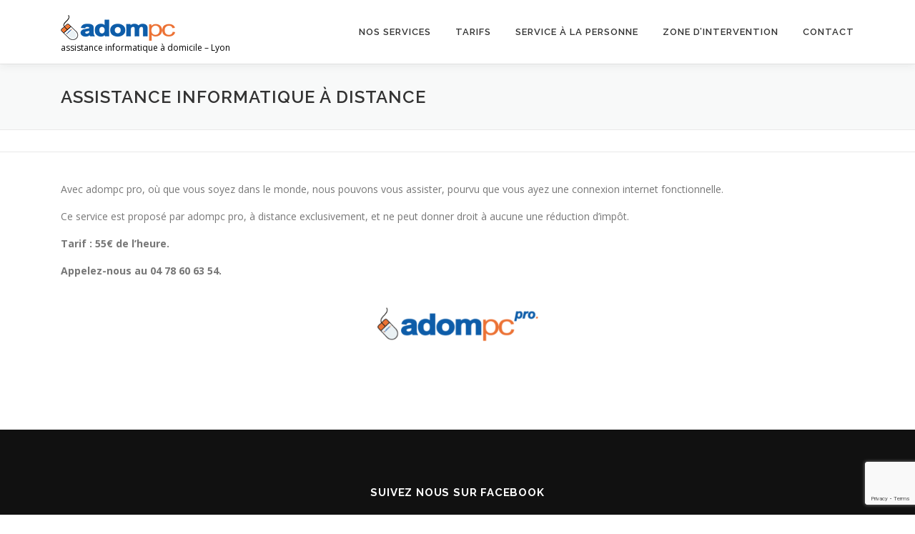

--- FILE ---
content_type: text/html; charset=utf-8
request_url: https://www.google.com/recaptcha/api2/anchor?ar=1&k=6Lc2_KMUAAAAADXDqtGk46zTcQQDsPXoTYNjK4nH&co=aHR0cHM6Ly93d3cuYWRvbXBjLmZyOjQ0Mw..&hl=en&v=PoyoqOPhxBO7pBk68S4YbpHZ&size=invisible&anchor-ms=20000&execute-ms=30000&cb=rcb9kpsc39yp
body_size: 48734
content:
<!DOCTYPE HTML><html dir="ltr" lang="en"><head><meta http-equiv="Content-Type" content="text/html; charset=UTF-8">
<meta http-equiv="X-UA-Compatible" content="IE=edge">
<title>reCAPTCHA</title>
<style type="text/css">
/* cyrillic-ext */
@font-face {
  font-family: 'Roboto';
  font-style: normal;
  font-weight: 400;
  font-stretch: 100%;
  src: url(//fonts.gstatic.com/s/roboto/v48/KFO7CnqEu92Fr1ME7kSn66aGLdTylUAMa3GUBHMdazTgWw.woff2) format('woff2');
  unicode-range: U+0460-052F, U+1C80-1C8A, U+20B4, U+2DE0-2DFF, U+A640-A69F, U+FE2E-FE2F;
}
/* cyrillic */
@font-face {
  font-family: 'Roboto';
  font-style: normal;
  font-weight: 400;
  font-stretch: 100%;
  src: url(//fonts.gstatic.com/s/roboto/v48/KFO7CnqEu92Fr1ME7kSn66aGLdTylUAMa3iUBHMdazTgWw.woff2) format('woff2');
  unicode-range: U+0301, U+0400-045F, U+0490-0491, U+04B0-04B1, U+2116;
}
/* greek-ext */
@font-face {
  font-family: 'Roboto';
  font-style: normal;
  font-weight: 400;
  font-stretch: 100%;
  src: url(//fonts.gstatic.com/s/roboto/v48/KFO7CnqEu92Fr1ME7kSn66aGLdTylUAMa3CUBHMdazTgWw.woff2) format('woff2');
  unicode-range: U+1F00-1FFF;
}
/* greek */
@font-face {
  font-family: 'Roboto';
  font-style: normal;
  font-weight: 400;
  font-stretch: 100%;
  src: url(//fonts.gstatic.com/s/roboto/v48/KFO7CnqEu92Fr1ME7kSn66aGLdTylUAMa3-UBHMdazTgWw.woff2) format('woff2');
  unicode-range: U+0370-0377, U+037A-037F, U+0384-038A, U+038C, U+038E-03A1, U+03A3-03FF;
}
/* math */
@font-face {
  font-family: 'Roboto';
  font-style: normal;
  font-weight: 400;
  font-stretch: 100%;
  src: url(//fonts.gstatic.com/s/roboto/v48/KFO7CnqEu92Fr1ME7kSn66aGLdTylUAMawCUBHMdazTgWw.woff2) format('woff2');
  unicode-range: U+0302-0303, U+0305, U+0307-0308, U+0310, U+0312, U+0315, U+031A, U+0326-0327, U+032C, U+032F-0330, U+0332-0333, U+0338, U+033A, U+0346, U+034D, U+0391-03A1, U+03A3-03A9, U+03B1-03C9, U+03D1, U+03D5-03D6, U+03F0-03F1, U+03F4-03F5, U+2016-2017, U+2034-2038, U+203C, U+2040, U+2043, U+2047, U+2050, U+2057, U+205F, U+2070-2071, U+2074-208E, U+2090-209C, U+20D0-20DC, U+20E1, U+20E5-20EF, U+2100-2112, U+2114-2115, U+2117-2121, U+2123-214F, U+2190, U+2192, U+2194-21AE, U+21B0-21E5, U+21F1-21F2, U+21F4-2211, U+2213-2214, U+2216-22FF, U+2308-230B, U+2310, U+2319, U+231C-2321, U+2336-237A, U+237C, U+2395, U+239B-23B7, U+23D0, U+23DC-23E1, U+2474-2475, U+25AF, U+25B3, U+25B7, U+25BD, U+25C1, U+25CA, U+25CC, U+25FB, U+266D-266F, U+27C0-27FF, U+2900-2AFF, U+2B0E-2B11, U+2B30-2B4C, U+2BFE, U+3030, U+FF5B, U+FF5D, U+1D400-1D7FF, U+1EE00-1EEFF;
}
/* symbols */
@font-face {
  font-family: 'Roboto';
  font-style: normal;
  font-weight: 400;
  font-stretch: 100%;
  src: url(//fonts.gstatic.com/s/roboto/v48/KFO7CnqEu92Fr1ME7kSn66aGLdTylUAMaxKUBHMdazTgWw.woff2) format('woff2');
  unicode-range: U+0001-000C, U+000E-001F, U+007F-009F, U+20DD-20E0, U+20E2-20E4, U+2150-218F, U+2190, U+2192, U+2194-2199, U+21AF, U+21E6-21F0, U+21F3, U+2218-2219, U+2299, U+22C4-22C6, U+2300-243F, U+2440-244A, U+2460-24FF, U+25A0-27BF, U+2800-28FF, U+2921-2922, U+2981, U+29BF, U+29EB, U+2B00-2BFF, U+4DC0-4DFF, U+FFF9-FFFB, U+10140-1018E, U+10190-1019C, U+101A0, U+101D0-101FD, U+102E0-102FB, U+10E60-10E7E, U+1D2C0-1D2D3, U+1D2E0-1D37F, U+1F000-1F0FF, U+1F100-1F1AD, U+1F1E6-1F1FF, U+1F30D-1F30F, U+1F315, U+1F31C, U+1F31E, U+1F320-1F32C, U+1F336, U+1F378, U+1F37D, U+1F382, U+1F393-1F39F, U+1F3A7-1F3A8, U+1F3AC-1F3AF, U+1F3C2, U+1F3C4-1F3C6, U+1F3CA-1F3CE, U+1F3D4-1F3E0, U+1F3ED, U+1F3F1-1F3F3, U+1F3F5-1F3F7, U+1F408, U+1F415, U+1F41F, U+1F426, U+1F43F, U+1F441-1F442, U+1F444, U+1F446-1F449, U+1F44C-1F44E, U+1F453, U+1F46A, U+1F47D, U+1F4A3, U+1F4B0, U+1F4B3, U+1F4B9, U+1F4BB, U+1F4BF, U+1F4C8-1F4CB, U+1F4D6, U+1F4DA, U+1F4DF, U+1F4E3-1F4E6, U+1F4EA-1F4ED, U+1F4F7, U+1F4F9-1F4FB, U+1F4FD-1F4FE, U+1F503, U+1F507-1F50B, U+1F50D, U+1F512-1F513, U+1F53E-1F54A, U+1F54F-1F5FA, U+1F610, U+1F650-1F67F, U+1F687, U+1F68D, U+1F691, U+1F694, U+1F698, U+1F6AD, U+1F6B2, U+1F6B9-1F6BA, U+1F6BC, U+1F6C6-1F6CF, U+1F6D3-1F6D7, U+1F6E0-1F6EA, U+1F6F0-1F6F3, U+1F6F7-1F6FC, U+1F700-1F7FF, U+1F800-1F80B, U+1F810-1F847, U+1F850-1F859, U+1F860-1F887, U+1F890-1F8AD, U+1F8B0-1F8BB, U+1F8C0-1F8C1, U+1F900-1F90B, U+1F93B, U+1F946, U+1F984, U+1F996, U+1F9E9, U+1FA00-1FA6F, U+1FA70-1FA7C, U+1FA80-1FA89, U+1FA8F-1FAC6, U+1FACE-1FADC, U+1FADF-1FAE9, U+1FAF0-1FAF8, U+1FB00-1FBFF;
}
/* vietnamese */
@font-face {
  font-family: 'Roboto';
  font-style: normal;
  font-weight: 400;
  font-stretch: 100%;
  src: url(//fonts.gstatic.com/s/roboto/v48/KFO7CnqEu92Fr1ME7kSn66aGLdTylUAMa3OUBHMdazTgWw.woff2) format('woff2');
  unicode-range: U+0102-0103, U+0110-0111, U+0128-0129, U+0168-0169, U+01A0-01A1, U+01AF-01B0, U+0300-0301, U+0303-0304, U+0308-0309, U+0323, U+0329, U+1EA0-1EF9, U+20AB;
}
/* latin-ext */
@font-face {
  font-family: 'Roboto';
  font-style: normal;
  font-weight: 400;
  font-stretch: 100%;
  src: url(//fonts.gstatic.com/s/roboto/v48/KFO7CnqEu92Fr1ME7kSn66aGLdTylUAMa3KUBHMdazTgWw.woff2) format('woff2');
  unicode-range: U+0100-02BA, U+02BD-02C5, U+02C7-02CC, U+02CE-02D7, U+02DD-02FF, U+0304, U+0308, U+0329, U+1D00-1DBF, U+1E00-1E9F, U+1EF2-1EFF, U+2020, U+20A0-20AB, U+20AD-20C0, U+2113, U+2C60-2C7F, U+A720-A7FF;
}
/* latin */
@font-face {
  font-family: 'Roboto';
  font-style: normal;
  font-weight: 400;
  font-stretch: 100%;
  src: url(//fonts.gstatic.com/s/roboto/v48/KFO7CnqEu92Fr1ME7kSn66aGLdTylUAMa3yUBHMdazQ.woff2) format('woff2');
  unicode-range: U+0000-00FF, U+0131, U+0152-0153, U+02BB-02BC, U+02C6, U+02DA, U+02DC, U+0304, U+0308, U+0329, U+2000-206F, U+20AC, U+2122, U+2191, U+2193, U+2212, U+2215, U+FEFF, U+FFFD;
}
/* cyrillic-ext */
@font-face {
  font-family: 'Roboto';
  font-style: normal;
  font-weight: 500;
  font-stretch: 100%;
  src: url(//fonts.gstatic.com/s/roboto/v48/KFO7CnqEu92Fr1ME7kSn66aGLdTylUAMa3GUBHMdazTgWw.woff2) format('woff2');
  unicode-range: U+0460-052F, U+1C80-1C8A, U+20B4, U+2DE0-2DFF, U+A640-A69F, U+FE2E-FE2F;
}
/* cyrillic */
@font-face {
  font-family: 'Roboto';
  font-style: normal;
  font-weight: 500;
  font-stretch: 100%;
  src: url(//fonts.gstatic.com/s/roboto/v48/KFO7CnqEu92Fr1ME7kSn66aGLdTylUAMa3iUBHMdazTgWw.woff2) format('woff2');
  unicode-range: U+0301, U+0400-045F, U+0490-0491, U+04B0-04B1, U+2116;
}
/* greek-ext */
@font-face {
  font-family: 'Roboto';
  font-style: normal;
  font-weight: 500;
  font-stretch: 100%;
  src: url(//fonts.gstatic.com/s/roboto/v48/KFO7CnqEu92Fr1ME7kSn66aGLdTylUAMa3CUBHMdazTgWw.woff2) format('woff2');
  unicode-range: U+1F00-1FFF;
}
/* greek */
@font-face {
  font-family: 'Roboto';
  font-style: normal;
  font-weight: 500;
  font-stretch: 100%;
  src: url(//fonts.gstatic.com/s/roboto/v48/KFO7CnqEu92Fr1ME7kSn66aGLdTylUAMa3-UBHMdazTgWw.woff2) format('woff2');
  unicode-range: U+0370-0377, U+037A-037F, U+0384-038A, U+038C, U+038E-03A1, U+03A3-03FF;
}
/* math */
@font-face {
  font-family: 'Roboto';
  font-style: normal;
  font-weight: 500;
  font-stretch: 100%;
  src: url(//fonts.gstatic.com/s/roboto/v48/KFO7CnqEu92Fr1ME7kSn66aGLdTylUAMawCUBHMdazTgWw.woff2) format('woff2');
  unicode-range: U+0302-0303, U+0305, U+0307-0308, U+0310, U+0312, U+0315, U+031A, U+0326-0327, U+032C, U+032F-0330, U+0332-0333, U+0338, U+033A, U+0346, U+034D, U+0391-03A1, U+03A3-03A9, U+03B1-03C9, U+03D1, U+03D5-03D6, U+03F0-03F1, U+03F4-03F5, U+2016-2017, U+2034-2038, U+203C, U+2040, U+2043, U+2047, U+2050, U+2057, U+205F, U+2070-2071, U+2074-208E, U+2090-209C, U+20D0-20DC, U+20E1, U+20E5-20EF, U+2100-2112, U+2114-2115, U+2117-2121, U+2123-214F, U+2190, U+2192, U+2194-21AE, U+21B0-21E5, U+21F1-21F2, U+21F4-2211, U+2213-2214, U+2216-22FF, U+2308-230B, U+2310, U+2319, U+231C-2321, U+2336-237A, U+237C, U+2395, U+239B-23B7, U+23D0, U+23DC-23E1, U+2474-2475, U+25AF, U+25B3, U+25B7, U+25BD, U+25C1, U+25CA, U+25CC, U+25FB, U+266D-266F, U+27C0-27FF, U+2900-2AFF, U+2B0E-2B11, U+2B30-2B4C, U+2BFE, U+3030, U+FF5B, U+FF5D, U+1D400-1D7FF, U+1EE00-1EEFF;
}
/* symbols */
@font-face {
  font-family: 'Roboto';
  font-style: normal;
  font-weight: 500;
  font-stretch: 100%;
  src: url(//fonts.gstatic.com/s/roboto/v48/KFO7CnqEu92Fr1ME7kSn66aGLdTylUAMaxKUBHMdazTgWw.woff2) format('woff2');
  unicode-range: U+0001-000C, U+000E-001F, U+007F-009F, U+20DD-20E0, U+20E2-20E4, U+2150-218F, U+2190, U+2192, U+2194-2199, U+21AF, U+21E6-21F0, U+21F3, U+2218-2219, U+2299, U+22C4-22C6, U+2300-243F, U+2440-244A, U+2460-24FF, U+25A0-27BF, U+2800-28FF, U+2921-2922, U+2981, U+29BF, U+29EB, U+2B00-2BFF, U+4DC0-4DFF, U+FFF9-FFFB, U+10140-1018E, U+10190-1019C, U+101A0, U+101D0-101FD, U+102E0-102FB, U+10E60-10E7E, U+1D2C0-1D2D3, U+1D2E0-1D37F, U+1F000-1F0FF, U+1F100-1F1AD, U+1F1E6-1F1FF, U+1F30D-1F30F, U+1F315, U+1F31C, U+1F31E, U+1F320-1F32C, U+1F336, U+1F378, U+1F37D, U+1F382, U+1F393-1F39F, U+1F3A7-1F3A8, U+1F3AC-1F3AF, U+1F3C2, U+1F3C4-1F3C6, U+1F3CA-1F3CE, U+1F3D4-1F3E0, U+1F3ED, U+1F3F1-1F3F3, U+1F3F5-1F3F7, U+1F408, U+1F415, U+1F41F, U+1F426, U+1F43F, U+1F441-1F442, U+1F444, U+1F446-1F449, U+1F44C-1F44E, U+1F453, U+1F46A, U+1F47D, U+1F4A3, U+1F4B0, U+1F4B3, U+1F4B9, U+1F4BB, U+1F4BF, U+1F4C8-1F4CB, U+1F4D6, U+1F4DA, U+1F4DF, U+1F4E3-1F4E6, U+1F4EA-1F4ED, U+1F4F7, U+1F4F9-1F4FB, U+1F4FD-1F4FE, U+1F503, U+1F507-1F50B, U+1F50D, U+1F512-1F513, U+1F53E-1F54A, U+1F54F-1F5FA, U+1F610, U+1F650-1F67F, U+1F687, U+1F68D, U+1F691, U+1F694, U+1F698, U+1F6AD, U+1F6B2, U+1F6B9-1F6BA, U+1F6BC, U+1F6C6-1F6CF, U+1F6D3-1F6D7, U+1F6E0-1F6EA, U+1F6F0-1F6F3, U+1F6F7-1F6FC, U+1F700-1F7FF, U+1F800-1F80B, U+1F810-1F847, U+1F850-1F859, U+1F860-1F887, U+1F890-1F8AD, U+1F8B0-1F8BB, U+1F8C0-1F8C1, U+1F900-1F90B, U+1F93B, U+1F946, U+1F984, U+1F996, U+1F9E9, U+1FA00-1FA6F, U+1FA70-1FA7C, U+1FA80-1FA89, U+1FA8F-1FAC6, U+1FACE-1FADC, U+1FADF-1FAE9, U+1FAF0-1FAF8, U+1FB00-1FBFF;
}
/* vietnamese */
@font-face {
  font-family: 'Roboto';
  font-style: normal;
  font-weight: 500;
  font-stretch: 100%;
  src: url(//fonts.gstatic.com/s/roboto/v48/KFO7CnqEu92Fr1ME7kSn66aGLdTylUAMa3OUBHMdazTgWw.woff2) format('woff2');
  unicode-range: U+0102-0103, U+0110-0111, U+0128-0129, U+0168-0169, U+01A0-01A1, U+01AF-01B0, U+0300-0301, U+0303-0304, U+0308-0309, U+0323, U+0329, U+1EA0-1EF9, U+20AB;
}
/* latin-ext */
@font-face {
  font-family: 'Roboto';
  font-style: normal;
  font-weight: 500;
  font-stretch: 100%;
  src: url(//fonts.gstatic.com/s/roboto/v48/KFO7CnqEu92Fr1ME7kSn66aGLdTylUAMa3KUBHMdazTgWw.woff2) format('woff2');
  unicode-range: U+0100-02BA, U+02BD-02C5, U+02C7-02CC, U+02CE-02D7, U+02DD-02FF, U+0304, U+0308, U+0329, U+1D00-1DBF, U+1E00-1E9F, U+1EF2-1EFF, U+2020, U+20A0-20AB, U+20AD-20C0, U+2113, U+2C60-2C7F, U+A720-A7FF;
}
/* latin */
@font-face {
  font-family: 'Roboto';
  font-style: normal;
  font-weight: 500;
  font-stretch: 100%;
  src: url(//fonts.gstatic.com/s/roboto/v48/KFO7CnqEu92Fr1ME7kSn66aGLdTylUAMa3yUBHMdazQ.woff2) format('woff2');
  unicode-range: U+0000-00FF, U+0131, U+0152-0153, U+02BB-02BC, U+02C6, U+02DA, U+02DC, U+0304, U+0308, U+0329, U+2000-206F, U+20AC, U+2122, U+2191, U+2193, U+2212, U+2215, U+FEFF, U+FFFD;
}
/* cyrillic-ext */
@font-face {
  font-family: 'Roboto';
  font-style: normal;
  font-weight: 900;
  font-stretch: 100%;
  src: url(//fonts.gstatic.com/s/roboto/v48/KFO7CnqEu92Fr1ME7kSn66aGLdTylUAMa3GUBHMdazTgWw.woff2) format('woff2');
  unicode-range: U+0460-052F, U+1C80-1C8A, U+20B4, U+2DE0-2DFF, U+A640-A69F, U+FE2E-FE2F;
}
/* cyrillic */
@font-face {
  font-family: 'Roboto';
  font-style: normal;
  font-weight: 900;
  font-stretch: 100%;
  src: url(//fonts.gstatic.com/s/roboto/v48/KFO7CnqEu92Fr1ME7kSn66aGLdTylUAMa3iUBHMdazTgWw.woff2) format('woff2');
  unicode-range: U+0301, U+0400-045F, U+0490-0491, U+04B0-04B1, U+2116;
}
/* greek-ext */
@font-face {
  font-family: 'Roboto';
  font-style: normal;
  font-weight: 900;
  font-stretch: 100%;
  src: url(//fonts.gstatic.com/s/roboto/v48/KFO7CnqEu92Fr1ME7kSn66aGLdTylUAMa3CUBHMdazTgWw.woff2) format('woff2');
  unicode-range: U+1F00-1FFF;
}
/* greek */
@font-face {
  font-family: 'Roboto';
  font-style: normal;
  font-weight: 900;
  font-stretch: 100%;
  src: url(//fonts.gstatic.com/s/roboto/v48/KFO7CnqEu92Fr1ME7kSn66aGLdTylUAMa3-UBHMdazTgWw.woff2) format('woff2');
  unicode-range: U+0370-0377, U+037A-037F, U+0384-038A, U+038C, U+038E-03A1, U+03A3-03FF;
}
/* math */
@font-face {
  font-family: 'Roboto';
  font-style: normal;
  font-weight: 900;
  font-stretch: 100%;
  src: url(//fonts.gstatic.com/s/roboto/v48/KFO7CnqEu92Fr1ME7kSn66aGLdTylUAMawCUBHMdazTgWw.woff2) format('woff2');
  unicode-range: U+0302-0303, U+0305, U+0307-0308, U+0310, U+0312, U+0315, U+031A, U+0326-0327, U+032C, U+032F-0330, U+0332-0333, U+0338, U+033A, U+0346, U+034D, U+0391-03A1, U+03A3-03A9, U+03B1-03C9, U+03D1, U+03D5-03D6, U+03F0-03F1, U+03F4-03F5, U+2016-2017, U+2034-2038, U+203C, U+2040, U+2043, U+2047, U+2050, U+2057, U+205F, U+2070-2071, U+2074-208E, U+2090-209C, U+20D0-20DC, U+20E1, U+20E5-20EF, U+2100-2112, U+2114-2115, U+2117-2121, U+2123-214F, U+2190, U+2192, U+2194-21AE, U+21B0-21E5, U+21F1-21F2, U+21F4-2211, U+2213-2214, U+2216-22FF, U+2308-230B, U+2310, U+2319, U+231C-2321, U+2336-237A, U+237C, U+2395, U+239B-23B7, U+23D0, U+23DC-23E1, U+2474-2475, U+25AF, U+25B3, U+25B7, U+25BD, U+25C1, U+25CA, U+25CC, U+25FB, U+266D-266F, U+27C0-27FF, U+2900-2AFF, U+2B0E-2B11, U+2B30-2B4C, U+2BFE, U+3030, U+FF5B, U+FF5D, U+1D400-1D7FF, U+1EE00-1EEFF;
}
/* symbols */
@font-face {
  font-family: 'Roboto';
  font-style: normal;
  font-weight: 900;
  font-stretch: 100%;
  src: url(//fonts.gstatic.com/s/roboto/v48/KFO7CnqEu92Fr1ME7kSn66aGLdTylUAMaxKUBHMdazTgWw.woff2) format('woff2');
  unicode-range: U+0001-000C, U+000E-001F, U+007F-009F, U+20DD-20E0, U+20E2-20E4, U+2150-218F, U+2190, U+2192, U+2194-2199, U+21AF, U+21E6-21F0, U+21F3, U+2218-2219, U+2299, U+22C4-22C6, U+2300-243F, U+2440-244A, U+2460-24FF, U+25A0-27BF, U+2800-28FF, U+2921-2922, U+2981, U+29BF, U+29EB, U+2B00-2BFF, U+4DC0-4DFF, U+FFF9-FFFB, U+10140-1018E, U+10190-1019C, U+101A0, U+101D0-101FD, U+102E0-102FB, U+10E60-10E7E, U+1D2C0-1D2D3, U+1D2E0-1D37F, U+1F000-1F0FF, U+1F100-1F1AD, U+1F1E6-1F1FF, U+1F30D-1F30F, U+1F315, U+1F31C, U+1F31E, U+1F320-1F32C, U+1F336, U+1F378, U+1F37D, U+1F382, U+1F393-1F39F, U+1F3A7-1F3A8, U+1F3AC-1F3AF, U+1F3C2, U+1F3C4-1F3C6, U+1F3CA-1F3CE, U+1F3D4-1F3E0, U+1F3ED, U+1F3F1-1F3F3, U+1F3F5-1F3F7, U+1F408, U+1F415, U+1F41F, U+1F426, U+1F43F, U+1F441-1F442, U+1F444, U+1F446-1F449, U+1F44C-1F44E, U+1F453, U+1F46A, U+1F47D, U+1F4A3, U+1F4B0, U+1F4B3, U+1F4B9, U+1F4BB, U+1F4BF, U+1F4C8-1F4CB, U+1F4D6, U+1F4DA, U+1F4DF, U+1F4E3-1F4E6, U+1F4EA-1F4ED, U+1F4F7, U+1F4F9-1F4FB, U+1F4FD-1F4FE, U+1F503, U+1F507-1F50B, U+1F50D, U+1F512-1F513, U+1F53E-1F54A, U+1F54F-1F5FA, U+1F610, U+1F650-1F67F, U+1F687, U+1F68D, U+1F691, U+1F694, U+1F698, U+1F6AD, U+1F6B2, U+1F6B9-1F6BA, U+1F6BC, U+1F6C6-1F6CF, U+1F6D3-1F6D7, U+1F6E0-1F6EA, U+1F6F0-1F6F3, U+1F6F7-1F6FC, U+1F700-1F7FF, U+1F800-1F80B, U+1F810-1F847, U+1F850-1F859, U+1F860-1F887, U+1F890-1F8AD, U+1F8B0-1F8BB, U+1F8C0-1F8C1, U+1F900-1F90B, U+1F93B, U+1F946, U+1F984, U+1F996, U+1F9E9, U+1FA00-1FA6F, U+1FA70-1FA7C, U+1FA80-1FA89, U+1FA8F-1FAC6, U+1FACE-1FADC, U+1FADF-1FAE9, U+1FAF0-1FAF8, U+1FB00-1FBFF;
}
/* vietnamese */
@font-face {
  font-family: 'Roboto';
  font-style: normal;
  font-weight: 900;
  font-stretch: 100%;
  src: url(//fonts.gstatic.com/s/roboto/v48/KFO7CnqEu92Fr1ME7kSn66aGLdTylUAMa3OUBHMdazTgWw.woff2) format('woff2');
  unicode-range: U+0102-0103, U+0110-0111, U+0128-0129, U+0168-0169, U+01A0-01A1, U+01AF-01B0, U+0300-0301, U+0303-0304, U+0308-0309, U+0323, U+0329, U+1EA0-1EF9, U+20AB;
}
/* latin-ext */
@font-face {
  font-family: 'Roboto';
  font-style: normal;
  font-weight: 900;
  font-stretch: 100%;
  src: url(//fonts.gstatic.com/s/roboto/v48/KFO7CnqEu92Fr1ME7kSn66aGLdTylUAMa3KUBHMdazTgWw.woff2) format('woff2');
  unicode-range: U+0100-02BA, U+02BD-02C5, U+02C7-02CC, U+02CE-02D7, U+02DD-02FF, U+0304, U+0308, U+0329, U+1D00-1DBF, U+1E00-1E9F, U+1EF2-1EFF, U+2020, U+20A0-20AB, U+20AD-20C0, U+2113, U+2C60-2C7F, U+A720-A7FF;
}
/* latin */
@font-face {
  font-family: 'Roboto';
  font-style: normal;
  font-weight: 900;
  font-stretch: 100%;
  src: url(//fonts.gstatic.com/s/roboto/v48/KFO7CnqEu92Fr1ME7kSn66aGLdTylUAMa3yUBHMdazQ.woff2) format('woff2');
  unicode-range: U+0000-00FF, U+0131, U+0152-0153, U+02BB-02BC, U+02C6, U+02DA, U+02DC, U+0304, U+0308, U+0329, U+2000-206F, U+20AC, U+2122, U+2191, U+2193, U+2212, U+2215, U+FEFF, U+FFFD;
}

</style>
<link rel="stylesheet" type="text/css" href="https://www.gstatic.com/recaptcha/releases/PoyoqOPhxBO7pBk68S4YbpHZ/styles__ltr.css">
<script nonce="Ry09mQ0ZcnfP1VmON1p5Pw" type="text/javascript">window['__recaptcha_api'] = 'https://www.google.com/recaptcha/api2/';</script>
<script type="text/javascript" src="https://www.gstatic.com/recaptcha/releases/PoyoqOPhxBO7pBk68S4YbpHZ/recaptcha__en.js" nonce="Ry09mQ0ZcnfP1VmON1p5Pw">
      
    </script></head>
<body><div id="rc-anchor-alert" class="rc-anchor-alert"></div>
<input type="hidden" id="recaptcha-token" value="[base64]">
<script type="text/javascript" nonce="Ry09mQ0ZcnfP1VmON1p5Pw">
      recaptcha.anchor.Main.init("[\x22ainput\x22,[\x22bgdata\x22,\x22\x22,\[base64]/[base64]/[base64]/[base64]/[base64]/UltsKytdPUU6KEU8MjA0OD9SW2wrK109RT4+NnwxOTI6KChFJjY0NTEyKT09NTUyOTYmJk0rMTxjLmxlbmd0aCYmKGMuY2hhckNvZGVBdChNKzEpJjY0NTEyKT09NTYzMjA/[base64]/[base64]/[base64]/[base64]/[base64]/[base64]/[base64]\x22,\[base64]\\u003d\x22,\x22w57Clkp0wrxBAsOVCcKgwqBVQ8KNWsK+PwhZw5x9bzhIXsOWw4XDjyXCvS9Zw5fDp8KGacOgw4rDmCHCncKiZsO2Ny1yHMKuQQpcwq8lwqYrw61Iw7Q1w6NKesO0wpk/w6jDkcO2wqw4wqPDtEYYfcKwW8ORKMKqw77Dq1kkX8KCOcK/cm7CnFPDp0PDp29UdV7CuAkrw5vDsWfCtHwQdcKPw4zDisOFw6PCrCF1HMOWHiYFw6BPw53DiwPCvMKuw4U7w5PDs8O1dsObF8K8RsKJYsOwwoIAQ8OdGkouZMKWw4zCoMOjwrXCnsKkw4PCisO4M1loGk/ClcO/KURXehY6RTl/w4bCssKFFTDCq8OPOFPChFdAwrkAw7vCoMKrw6dWNMOxwqMBbyDCicOZw7FlPRXDjEBtw7rCmcOjw7fCtxXDrWXDj8K9wpcEw6QVYgY9w4jChBfCoMKNwqZSw4fChcO2WMOmwoR2wrxBwrLDsW/DlcOANmTDgsOpw4zDicOCZcKSw7lmwo0QcUQGMwt3FVnDlXhYwqc+w6bDt8Kcw5/Do8OYF8Owwr41QMK+UsKww7jCgGQyEwTCrV7DjlzDncKbw73DnsOrwrJtw5YDQCDDrADCs3/CgB3Dl8O7w4V9GsK2wpNuWsKfKMOjI8OPw4HCssKZw7tPwqJ1w7LDmzk+w7A/wpDDsBdgdsORTsOBw7PDtcOERhIZwoPDmBZyUw1PABXDr8K7Z8KefCA8SsO3UsK/woTDlcOVw7bDjMKvaE7Cv8OUUcOUw4zDgMOuRW3Dq0gPw7zDlsKHZDrCgcOkwqbDmm3Cl8OvXMOoXcOQb8KEw4/CvMOkOsOEwrZ/w45IHMOuw7pNwogGf1hiwrhhw4XDmcOswql7wrPCh8ORwqt4w57DuXXDgMOrwozDo0UXfsKAw5/DoUBIw75taMO5w50MGMKgNDtpw7oVZMOpHioXw6QZw4BHwrNRYhZBHCbDt8ONUj3Ciw0iw5bDocKNw6HDkXrDrGnCisKpw50qw7rDknVkDcOhw68uw6DCvwzDnjnDssOyw6TCigXCisOpwrvDo3HDh8OrwrHCjsKEwoTDtUMiZsO+w5oKw5nCkMOcVGbClsOTWEXDih/DkyQswqrDoiDDiG7Dv8KjAF3ChsKRw7V0dsK3FxI/GzDDrl8VwqJDBCjDg1zDqMOSw7M3wpJgw5V5EMOiwqR5PMKfwoo+ehoJw6TDnsOEJMOTZTIpwpFifcKVwq52NBZ8w5fDusOsw4Y/fnfCmsOVKMOfwoXClcKow7rDjDHCmcKoBirDuVPCmGDDsBdqJsKUwpvCuT7CmGkHTz/DmgQ5w7PDi8ONL2g5w5NZwrEmwqbDr8Ofw50ZwrIWwpfDlsKrBMOiQcK1GsKywqTCrcKSwpEiVcOMXX59w7/Cu8KeZWV+GXRYd1Rvw7LCsE0gLhUaQFrDny7DnALCtWkfwqDDmSsAw7PCnzvCk8O6w6oGeTwtAsKoFEfDp8K8wrsJegLCglwww4zDusKjRcO9BADDhwEfw6kGwoYqBsO9K8Oww4/CjMOFwpdWAS5iWkDDghDDizvDpcODw6R+ZcKJwr3DnEgdPH3Dk27DpcKSw5TDkAo1w5PChcOUGsOWBlQlw4TCpUstwqZAasOGwqjCgH3CvcKgwo5jO8OEw5bCoR/DsRrDsMKoHwJfwrE4GUsbY8Kwwr0WLRbChMKTwoodw7bDtcKHGDQzwpBPwovDhcKicl14KMKiMGNPwoo0w6nDgH0rOsK6wr4oH0R3PV1+EX4Uw4URRsOHYMO0Wh/[base64]/CnwspF8KVwr1FwrdkG8OQIgzDuMKxMMKtPlPCpMK9wq4+w54vC8K/woHCs0cUw4XDp8OgLyfCt0Ikw5FUw4DDsMO3w7Mawr3CuHAkw54kw6wzd3DCo8K+A8OKYcKtBsKnU8OrEElDNxtAQijCr8Oyw5TDrk5Uwpg9w5fDgsO7L8KdwrfDsXYEwq9aQmbDsS3Dnx0Dw7M5Dx/[base64]/[base64]/[base64]/b8KiLsKmw6F0wrpsL8Okw6nCjcKvFCnCgA3Cti8OwqjDhiV2OcOkQzpyYHxOwpTDpsKJK0APBjfCqsO2wqtxwoXDncOrWcOMG8KawpHCjSh/[base64]/[base64]/DtMK2wqNlw7rCn8Kqw49GwrHDlcOHwosPEcOjAMO9ccOlPlhQVkbCpsOOcMKKw6vDu8Khw7LCvWA2wpXCsmYWLm/CnF/[base64]/Cr8K7woLDsxJLeMKlw5w+YncpwpNPw6FYA8KlVMKNwofDrChqWcK0AUjCsDYtw6p4T3/CgMKvw64Fw7TCmMKTHgQrw7MFaUR2wr9BYMOPwpl0fMOPworCqEtJwprDscOzw7Q+fBBoN8OYCW9lwpteP8KLw4rCjsKtw7QWwqbDoVVswrN2wphRKTIIOMO+Jk/DrQjDg8KRwoIJw5htw50Cf3d5O8KCIAHCi8K0acO0AlhSQD3DsXtHw6DDt3Z1PcKhw5FOwpVUw6sSwo4aeEZANcO4SsOEw4V/wr1lw7vDpcKkM8KlwohdMyAOU8Kywp58CwQZZAMhw4zDicOMNMKxOMOEI2jChiHCt8OiOcKKc2VBw6rDqsOeZsOmwoYRacKeZ0DDqcOYw4HCoT/CvxB9w5vCjMO2w5MffnVOHMKUZzXCqhvConc0wr/Dr8OJw7rDkwfDpy5xOj1pRcOLwpsiGcONw41mwoNPGcKhwpfDksOXw7tow6rCvRwSVErCj8K7w7Jbc8O8w4nDuMKHw5rCoDgJwpVOfCMFQlQCwphtwpBow41TM8KlDMOtw6nDrUBMKMOKw4XDtsO6OV1Mw4zCuVfDt1jDvQTCm8KedQ5mIMOTRMKxwphBw7LDmy/CocOOw4/CusOUw70NXWpgV8OvVjrDl8OLMicBw5VCwrfCr8Ozw6/CosOVwrXDpzZdw4HChMKnw5Z6wpnDmhpUw6zDo8KNw6Bdwpc2LcKKH8OEw4XCmUZmbQ5+w5TDvsKQwpfClHnDpkvDnwTDpn7CozzDgEwYwpQmdBXCpcKOw6/CmsKAwrxxBBbCk8KUw5fDsERVe8Ktw6DCviJ8wo5tGX4HwqwGIEzDqnNiw7QhIHRfwpjDn3gvwrdJOcK2bEvDp1XCj8KPw4/DvcKpTsKZwo4VwpTCpMKOwpd8LMOxwrrCpMKEG8KrXivDnsOVCR7Ds1dtH8KowoXCh8OscsKXZ8K+wrXCjWfDg0rDqgbCgQjCnMKdEB8Vw61Kw4LDusO4B37DqmPCsSsowqPClsKwMsK/wr86w7w5wq7Cu8OTE8OIBEHCtMKwwoHDgA3CiTXDr8Oow7VjGcKGaXAcG8KKDsObUMKMMlMDOcK2woJ3P3nCi8KPZsOkw4w1wpAcb21Mw4FdwqTDmsK9ccKowp0Vw7PDu8KWwo/DnWQZWMK3wozCpVDDgcOkw6gRwoNAwovCksOUw4HCkR1Mw5VLwoZ4w6/CpDjDv3JfRn14TsKzw74PRcOswq/Di0XDnsOsw4plWsO8b23CscKFKhwQXgpywoF0w59lR0XDr8OOXFTDusKsBXQLwrdlKMO0w4TCi3vCtH/[base64]/[base64]/PcOWworCuzrCjDBrS8OIPw5TNcOkw79pw7RHwoTCicODbTFHw67DmzLDrsKlLTJww6PDrQzCgcOQwq3DhU/CiQQmD0XDnTcUIsOswqnCrz/[base64]/Ck8KywpfDn8KlPSfDm13DrGHCgcOyO13DlhAIIQrCljkcw5PDlcOOXBPDgDMow4TCrMK3w6zCkMOkS31SWAIXGsOcwrJ9OsKoMmd/w4wTw6XCjz7DvMO3w7EIa0ddwqZTw5tGw4nDpyzCqMOwwqIyw6o2w5jCizFtOnrChhXCoWYmZFQ+CMO3woVnV8OxwpnCkMKxHsO3wqXClMOtBBZXOQTDiMO3wrEUaQHDj3gxLDtcGMOIBzHCjcK2w6xOG2RNZQ3CvcKTDsK/QcKLwrzDqcKjIlbDlDPDhzUVw7PDksOXfWfDog0If1fDnisvwrcjEMO4J2PDsQDCosKDVWU/[base64]/CrRnCpzzDgifCuALDnMO2E8K+GFTDrcO9QkUWMydSPh/Dgn91ayBKd8Kuw7zDjcOoVsOuTMOANsKJUxFNUSwnwo7CqsKzJR19w7rDhXfCmMK4w4PDuEjCkWg7w6hXwoR/GcKswpTDt1s0w47DsEjCg8KMDsOhw6gHOMKySTV7GsKIw5xOwo3DuRDDg8Oew7XDtcK8wrY1w4vCtEjDsMKmHcO1w4/[base64]/CvGUdUcKww7LCrA/CpcKvP8OfTypFAcOpw6YxKSLCgSzCmXRqCcKeHcO4w4vDqwbDrcONbD3DsTTCpHgiX8KvwoPChgrCpS3Ck0jDsx/DiUbClwt3RRXCssK9JcOVwqzCmMOHFhFAw7XDqsOvwrspVxcMbcK+wp1lMcOGw7Vrw7vCicKmH34kwrrCuhctw6jDgnwRwoMUwpNCbXTCoMOqw7bCt8OXWCHCvATCicKSOsOpw55kRE3ClX3DoxkZO8KmwrVoFcOWaBDCmwHDqSdDwqlUFR/Cl8Kcwowfw7jDg1/ChTppbAQhFsOhWjscw6trLsOBw7hiwoB1URQ3w6Ejw4TDmMOjCsOYw6rCmB3DiVw6ZV/Dt8KdGzVbw57CuDrCjcKEw4MkYwrDq8O6H0jCt8OGOHUAeMKvV8Oaw51LWXTDp8O5wrTDmRDCr8OpQsKMasK9VMO9ZicPI8KlwoXCqF0GwoM2OAvDgFDDkCDCv8OzARYsw5jDiMOGw6/Cr8OmwrkzwqE7w5tcw4duwr8Dwq/DuMKjw5RPwphPblfClcKMw7s+wqVBwr9kNMOxMcOgw7bDicO8w4M3EkvDhsOpw5/[base64]/DksKOwoBJwoQZHMKyw6IxCWd6eTfDvxorw5PChcKew5/CoEN0w5YFQw/CvMKqI0ZUwrXDtsKBWT1iMX/DvsOZw74ywq/[base64]/DlMOdGXpgHjPDosOKw4g1O8OVw7TCpMOdwp/DvhkbBT/CisK/w6HDr3ghw5DDuMKywqF0w7jDtsKRw6LDs8KTbDMswp7CkETCvH4RwqPCm8K3w5M1IMKzw45XC8KswoYuEcKHwrbCjMKWVsOpRsOyw6/CnBnDg8K3w5s5OMOoNcK1dMKcw7TCpMKNFMOsbQ7Cujsjw6UBw7zDusOLCsOnAsOrFcOXEVEwWw3CsUbCvMKaCx4ew7Nrw7vDrlZhHxbCqwFuZ8KYJ8O3w6jCucOEwrnCjyLCt1jDrBVIw7/[base64]/P8KNwoAAwr3DpHbCrMOwdnl7JBfDr8OpJ8Obwq7DocKmcAvCqzXCp0NKw4LCksOxw5ArwoTCiHLDn3vDmylpemEAK8K/S8ODasO3w7oSwoUHMyzDnGgpwqlfOVjDvMONw4tAKMKPwqQef2NxwoBJw7I2ScO2RS3Cm2QYSsKRH1AZccKowocow53DjsO6eDbCnyzDgxTCm8O7A1jDmMO4w43CoyPCmMOMw4PDtytVwp/[base64]/DiTvDrMOawqLCt8KFE1/Cm2nCmDEhSzfChMKIwqpCw79bw6tVwph3bCvDlHvDkMOtaMOQJcOsXT4mw4TDvnYNw6DCk3fCo8OmcsOlYRzDlMOewq/DsMKTw5ULw4fCg8O2wqbCp1dhwrQrEnfDjsKnw5HCssKQKVcHN39CwrsjRsKvwpREB8O5wrHDqcOawp7CgsK2w4drwqHDo8Okw4Z3w6gDwo7CtFMubcO/PhJUwqHCvcORwqgDw5cEw7nDoyM+YsKsEsO7d1N9PXFueS4dfFbCpzfCpVfCg8Kkw6NywobDvMO1QGoecCQCwpB9OsOTwqrDqcO8wppWcMKOw6oMWMOWwooiWcO9GkjCt8KwNxzCj8OqEm8LDMKBw5BtdgtLN3nCjcOEQksWDjzCmUMQw7XCqxdzwp3CnRDDow5Dw5/[base64]/wq7Cq2cqwo3DicKPfsKMwpTCl8OGe0DDh8ObU8KrBMKww41yJ8OpNWLDv8K+VmDCmsOyw7LDgcKHM8K2w6bCk1/Cn8OcXcKjwqIrLiPDn8KQaMOgwqpIwoJpw7AXAcK1TndxwpR3w4knEMK+w4vDkUMsR8OaWAN8wp/DqsOkwpkmw6Y4wr08wrHDtsO/[base64]/CukcEwoVmIinCiMK8wqDDu8Kew5bDl8OvL8Onw6XCgMOPRMOdwqXDhcK4wpfDl0IYBcOOwqLDhcOrw75/[base64]/Dl8K3w5JwGMOOwodOwrXCjA1bw7XDiBtjfVJ3DibCj8KVw6dXw7/DtcOPw557w5/[base64]/DtmxbwrdUwojDpQMiwqvCoEJbwqLDqcKPGRQhBMKJw41rKXHDgVTDkcKhwpJgwrLCoATDhMKpw7IxagklwpEqw6bCpcKLB8KGw5DDq8Kgw7cHw5jCnsO4wo4UKMKDw6ALw4PCkDIJCVkLw5LDkiU9w5vCpcKCA8Owwrp/[base64]/Drzo3w7bDsMKOe8ONJ8OCw5RMw7tMasO4GXYgw5QaFT3Dh8Kuw50KRsKswqbDk0ZiHcOlwqrDncOCw7rDnww9V8KUEsKVwqo6HH8Vw5k+woLDsMK7w60bayTCpSXDv8Kbw6lpwrABwqHChnsLWcKsSEh1w7/Dq3zDm8Odw5USwqbCisOkDnt/XcKfwoXDnsKbYMKHw7ttwpt0w4FGasONw7/[base64]/[base64]/DqsOJw5RkNyDDh2/Ds8OawpEbwo7CjErDjiMwworChDjDisKTIgEWADrDgCLCgsK8w6TCj8K3VCvCmCjDgcOOc8OMw7/[base64]/CiMOJYsOrw7fColrCiWUrGi8iImnDqcKdw5jCkBBDacOLNMKNw53Ct8OOcMKqw5Q/[base64]/CjsKdEABAwqNsDsKUw7ZhC8KUNMOFw7fDkhnDlcO3w6XCkzJ/wqfDjSfCkMOmfMKCw6XDlx08w6k+LMOWw7MXGEPCvxZMfcOtw43DsMO/w5PCqxlZwqY9AA7DpwHDqVfDpsONfispw6bDnsOYw4TDv8KjwrnCpMOHIQzCiMKjw57CqXgqwp3CqXjDn8Ohe8Kxw6HClcOuU2zDk1PCq8KvK8KLwqLCvkFFw73CusOww4Z0HcK6MkDCqcKJfF5ww6PCmjNufMOgwqZwYcKyw4l2wpYmw4YFwpIgdcKmwrnCr8KRwq/DhcKmLkbDtmXDkk3DgjROwqzCoS4kfsKMw7NPS8KfNxAKAyZOIsOswqrDhcKQwr7Cl8KrS8OHOzs4F8KkWWxXwrfCmcOPw6XCtsOYw6oLw54QMcODwp/DvwfDrklWw6INw4RPwr7DpWQnDWxJwopAw4jCicKBdEQEd8O8wpMYHTNpwo1swoY+DQtlw5jCpEvCtHs6Y8ORWEnCt8O+BAp8NHfDkMOawqPCszsJUcOvw7HCqSZyVVfDuVXDpnArwqI3IsKGw4/CjsKUCQMlw4zCsj7CiSBhwrcDwoHCsiIyOQMQwp7CgMK4NsKsVyXDiXbDqMKmwoDDmEpGGcKQZy/DilvDqsKuwq4/Z2zDr8K3XUc2AVfDiMOGwqdqw4vDjsOGw6nCsMOCw7nCpSnCu1gABWVpwqnCo8OjJTzDgMKuwql+wpvDiMOrwq/Ck8Kow5TCscO2wo3Ch8K2F8O0S8K2wpTDhVN+w7bCvglqdsOPIl0lH8OQw4RUwrJkw6/DuMOtK1UlwoEsW8KNwoJPw5/Cr0/CoVPCq18QwojCmXdRw6hIE2PCtUzCv8OfDMOEXRIQfMK3R8OWNVHDjiLCo8KVWhDDvcOjwojDuyQvcMOTaMOLw4AXfsOyw5/CmQgtw6LCmsOFeh/DiRXCtcKnwpPDlgzDqm4sccK+OCPCiVzDpcOUw5ciQcKbSTkgGsO5w5fConHDoMKYKMKHw4vCqMOYw5gvAyHDsx7Dty9Cw7lLworDkMO9w5LCusK3worDiwV2HMKneUQKWGrDumcMwobCpkzCgGfDmMOnwpBJwpo2MsKCJ8OPQsO/wqp/eDrCjcKiw6kMG8OOcxDDqcKUwqDDncO4ZCbCuCIbWMKlw6fDhXjCr2jCtzDCrcKeLsO/w5R6BMOjdhM/EcOIw6zDr8KFwplyCGTDm8Ozwq3Do2DDkBXDnVg6CsOHSMObwobCgcOJwoXDlnfDt8KZTcO6MF7DncKww5JVBUzDtQbDj8KTR1Aqw59tw6Jbw6Nuw7TCt8OefMO0w4vDksOcTlYVwpIqwrs1bMOJDU92w41Nw6bCmcKTXFlncsOUwpHCrcKawqjCrlR6I8OqV8OZRA4/[base64]/Co8KcaTLChMK2wpfCq8OpfcOxe8O2eMK2Sh7DlsKAS0wGwr19bsOTw4wzwqzDicKnDBFjwoIwesKPR8KTSmTDgG7Do8OxCMOlXsOWcsOaEU9Qw7R1wrU5w78GesKUw7fDqljDgMOvwoDCtMKww7/DiMKgw7fCm8Ouw6rDiRJsWGpIc8KAwp8aeW3CgD7Dp3HCuMKeF8KDw6wjYMOxC8KAUcKjYWdqd8OZA1YyEz3ChwPDmDNyC8OHw6nDuMO8w4YgEm7DrFAlwobDtjjCtXx/wobDtsKKFDrDqWrDqsOSdV3Dsm/DrsOfKMOxbcKIw7/DnsKYwosHw7/Cg8OTUgTDqifDnHrDjkVJwoPDihE7ZVoyLcONTcK2w53DvMKkHMOtwq8dJsOWwrPDh8KUw6vDvMK9woXCiDfChRjCmH97MnjChjfDniDDs8O6a8KMfk49DVzCgsKSHVnDsMKkw5HDmcO4OxAewpXDqTLDh8KMw7A6w5oRLsK/NcK7KsKWBDbDum3CjcO6Jmo+w7VRwodbwobDqHMJe28TQsOzw6NtayrCn8KwVcKnP8K3w55Bw6HDkAzCnWPCixnCg8OWI8KEWnxfFW9cVcKUPsOGM8OFIUI/w4fCiWHDh8ObAcOWwrXCuMKww6hMYMO/wpvDonnCtMOSwpLCsRR9woZQw6vDvsKgw77CiHjDlh8+wpDCnsKAw5kawpjDsjROwrDCvlp8EsO3GsOow49Uw5dpw73CssOMFl1dw7UNw7jCon/Cg2zDlkHCjGISwppkZMK7d1nDriIHU3oCZ8KawrzCmU02w5HCusK4wo/DrFcEM1Nrw7HDpF3Dn18RDwpaY8OHwoYZKcOXw67Dm0EmCMOPwpPCj8KzaMOdJcO6wodeccO9Ky4YcMO2w5PCgcKDwoNfw7soHCzCmQnCvMKIw7TCs8KicQNRIjgjPBbCn2/ClRnDqiZiwpDChkfCsAXCnsK4w7lBwpAuNTxFesO7wq7DjxVSw5DDvhAEwpzChWE/w4EWw795w5g6wpzCmcKcOcK7woNKRE1hw5DDp0HCoMKwRkJAwo/DpDUaHMKdBislIjhsHMOywoTDgMKmfsOfwpvDpVvDrwPCoDQPw57Cvz7DrUnDo8O2XGQlw6/Dh0PDjS7ClMKOTD4ZS8Kvw5VXdEjDosKIwojDmMKfacONw4MRQltjETDCn3/ChMOCK8OMU0zCrTF1XMOdw49Lw7hSw7nCjcKtwrHDncKEA8KEPQ/[base64]/[base64]/DvkVpwrV/[base64]/CiQ0KTSzCnMObKsK5wrrDnSLClyIfe8KPw6Y/w69vMw59w5nCm8KJR8OvC8K6w5hGwrTDu0/DqcK8OhjCvR/CtsOcw793MRjCgkhkwoZXw60XGhjDsMOkw5xuM1LCgsKiZhDDsHoHwrDDnTTCiWTDhBl9wpPDohbDo0R6DmZaw6rCkiDCuMOJdhBKNsO7GlXDo8OuwrbDrhDCr8O1RU9AwrFqwp1SDiPCqHPDu8Ozw4Idw7nClBfDlixpwp3DvlpbUHdjwpw/wozCs8Ozw7klw7F6TcOqZFceKyNeSEvDqMOzw5g+w5Uiw5XDmMOnFcK9ccKPCzvCpXbCtsOUYQ1iTWJQwqROMEjDr8KhfcKZwqzDoXLCs8KLworDj8KLwrDDjC7CmsKsV1LDmsKawr/DrsK8w7/[base64]/[base64]/Cu1VEEcOUJMKGbFbCiEsmEH3Dhm3DusOhwrk9a8O3cMO6w4MgP8KJIsKnw4PDqn/[base64]/CjwfDscKIw4/CpcOkw5jCt8OIRMKBwrbCvDzDrBfDoXQNwoLDl8KPesOjJ8ONFW4Twp0Qw7MHWz/DnR9lw4jCjCHCqE5qwoPDgBTDvVZ2w4vDjlwww5g/w7DDkhDCkRwbwoXCnWhDH3JVVUfDlBkLTsOldHHCpsO9AcOwwqdhNcKVwrHCicOCw4jCuhXCplQBO3gyJXQHw4TDmiFZdA/Cp2h2woXCvsObw6JEPcOgwonDtGgzJsKzGz/[base64]/CozTDssO/SzzDhRzDuMKywpvCvAXDkGvCk8Otwr9oHSLCk3cYwphGw6t6w6FOAMOTE0d6w4/ChMKow4XCiT3CgCjCvGPCkXjCiEd5ScOUXnxEOcOfwoXDnzdmwrDCnjXCtsKPNMK0ckPDvcKdwr/CvxvDlEUow6jCvl4HY3EQwrkNKcKuE8Kbw7vDgVDCpTDDqMOOdMK/BDdfTxktw6LDosKdwrDCoENYGTfDlB0/B8OHbD1EfhfDjxPDogg3woU0wqAuYMKVwphlw5gCwrVCT8OGUzEoGw/DonPCrSltXwsRZjHDqcKcw5Yzw7DDqcOPw6h+wrTCssKQMx1+wq3CkBbCp1g5bcOxUsKBwpzCiMKowoDCssK5cX/DmcOjTVzDihgNS0Zvwrd1wqQmw4vCicK+wrfCncKqwoUnZgjDq2Ejw6jCrMKbXTt1w6F5w5pAwqjCssKZwrfDqsO0TWlCw7Yowo16SzTDvcK/w4gjwoVmwpFhNi/DiMK1cwsAEGzClMKVOMK7wrbDlsOlLcKLw6o/ZcKFwpw4w6DCpMKMCT5ZwqcpwoJgw6AHwrjCpMKeDMOlwr1WZ1PCokNUw6YtXyVewq1ww7PDh8OnwpjDq8ODwr4zwqIAC3HDtsORwo/DqjzDh8OYVsKxw43Co8KFb8OLPMOKWgXDr8KRdCnDkcOwM8KGNEPCtsKnb8Okw5sIbMKtw7bDtFYuwq9neWoYw4PDnifDk8OvwovDqsK3TR9Bw7LDucOVwrfCnSbCvDNyw6hrS8OkMcOLwpXCrMOZwqLCkEvDp8OoS8KGesKRwoLDjjgZVR5dY8KkSMOZK8Kfwq/CrcODw68/wr0zwqnClVQKwo3CqBjCl2fCnx3Ci3gWwqDDiMOTN8OHw5pRekQ8wr3Cg8OSFX/CpTFzwr0Uw6VvEcODJ24uTsOpFj7DkUcnwpYSw5DDhMOJcMOCG8OxwqZxw4XCpcK6Z8KjY8KuSsKhK0ckwqzCqsKvMyPCnWzDosKhdwEbahpDG0XCoMOFOMOZw7t3C8Klw6ZgHnDCkh7Co3zCrybCr8K8XhrCocKYG8KJwrw9AcKKfU7CkMOVazpiBMO/InFqwpdufsK7IiDDjMOJw7fDhRlUBcKaZwlgwrgZw4zDl8KEBsKuA8OmwqJkwozDlsKiw4fDoXM1N8O4w6BmwrXDtxsEw5vDjhrCksK+woQcwrPDrQjCtRVQw51SYMKWw77Di2/Dk8Kgw7DDmcOHw7AdJ8OrwqUZE8KRfsKnGcKKwo7DuQJkw65wSEUzJWU5SjvDksK/[base64]/bWUZwrnDv8O7wr0lwqMawqBKworDjT0rWmjDkmMBZ8K+GcKdwpvCvRjChSvDuCwxFMO1wrh3DGDCjMKewr7CrxDCu8OowpfDv3d7IxzDuB/ChcKvwot6w5DCn25vwrfDhlAkw4DCm3szN8OFeMKlJMKrwpVWw7fDtcOwPGXDgjrDky3Cs1HDskHDnFfCuhLDrsO1HsKIGsK2NcKoYXXChVJGwrbCgUooJ0IdKC/[base64]/[base64]/[base64]/DnxPDmFIuGmzDuQDCqcKFwqjCrMKKw4MKasOAZ8OmwpHDoz7CsAjCnwvDgUTDrHnClsKuwqBZw5Bzw7FySw/Ct8OowrXDk8K1w6PChlzDjcODw7dWGSc0wpZ6w4YnSQ/[base64]/wpo7PMO9wqJYLcKGwqDDtsOTwrlIUsKzwotfw7vCqTPCiMK0wpJvRsKLVXlMwpnCrcK8LMKZfH53d8Kzw4saccOjYcKTw6JXC2dSS8ODMMKvwpNjMsO/[base64]/w4pOYcOsWx1CwrzClMObwr3Dvy5YdUPCjjpXPcKALEfCjl/Dv1DCpMK8Q8Oqw7rCr8O2ZcOAW0rCksOIwpB3w4xPe8OdwqfDijXDs8KFPxNdwqI0wp/CshLDnQjCuAEBwpJsGxPCuMO/[base64]/Co8OJcHh0L8KUwo9Vw5PCin10XVbDs05Vc8Ohw5nDsMOLw7YsC8KkBsKBZsKYw5bDvTZKGcKHw5LDqVjDgMOFdic2wpDDvBcpPsOzf0HCt8K6w4Qnwr9QwpvDiBd8w6/DpMOiw4zDvW1OwrTDj8OYW2lBwoTCpcKiUMKUw5FufEh/[base64]/CpcKPwqsTdgBJTXIywpR+w6M6wqxrw4dVd0sIMUzCrV4+w4BNwqFqw4bCucOyw4bDnSTCnMKQFgDDhhbCn8K9woB+wq4SZmHCn8K/NF9IQ349PxzDih02w4vCn8KEIcOGUcOnSRh0wp0jwqLDp8OLw6lLLcOTw4R+cMKew4lew6smGB0Bw4jCpsOIwrvCmcKKXsOxwooKwqvDucKtwpU6w4ZBwrHDpFATZTnDjsKBRMKIw4tYa8OMVMKzUyzDhMOsbVAvwp/CnsKPZcK8HEfDoRHCi8KrbMKkAsOnc8OAwrIKw5bDoU9yw74aEsOYwo3Dh8O+VDE9w6jCrsK1dcKcXXggwr9GLMOBwptcHMKydsOswq4Kw6jCiCcYL8KXIMK8KG/DiMOcfcOww6zCryg3HW1YIB8yOCEZw4jDtz1eRsONw5XDlcOAw5HDgsOSfcOFwqPCtMKxw5bDmVY9UsOhTlvDksO/w65Tw4DDosO3Y8KOZyvCgATCgGIww7rCo8K/w64UDG4iD8KZNk3DqcOKwqbDuyUzeMOUVRPDkHdjw4fCocKdczDDm3VHw6LCsQTDngRNJ0PCqg01PycBN8Ksw4nCjizDs8KyRXlCwoJIwp7DvW0nGMOHFifDvCEfw47DrXIkGsKVwoPCsSwQdjXCpcOBChlZIQ/[base64]/DkTDDhUPCgsKQFE9wQUJbSlZFw7svw7Bbwr7CtsKcwoltwoDDsmnCo0LDmSodFMKsSDZrJ8OXOsK/[base64]/DhMKaMB7CqQfCh8OKKMORecOKw5vDlMKlXBgHYknCpVMgDcOAZMKdaGgCUmVMw65zwqXCrMK/[base64]/D8OrbQ7CmcKxacKwZ0lWwqhLw6DDplfCg8Oyw6Bdwp8bXHFHw77DqsOtw6rCjsORwpjDnMKnwrEiwpppb8KVaMOhw6rCqsOpw53DusOXw5VSw5TCniILSzIzZMOjwqRqwpHDri/DoF/[base64]/[base64]/[base64]/wpHDtMO+axVJwpjCl8OYIRXCs8O8CsO5O8O9wp45wrYlScORwpHCsMOiPcOuDR3Ctn/[base64]/[base64]/[base64]/CqknCs8KGwohkAGzCucKTT8KqwrvCmRY5wrHCkcOLwq0RJsOPwqxGesObZgLCv8K/fh3Dr03DiR/[base64]/Cpg7DjkPDlMKCw4PCoAfDiMOzwoLDvsODwrxBw7bDpQxVSG1LwqNRI8KgecKyOcOIwrh9Ty/[base64]/w6jDhV7Coy3DucO3NsOYVMKpPmpswp9cwqcbw4nDtA93NjsdwrMxM8K4IH8CwozCtXwZHzTCtsOoYsO7wohyw7XChsOrfcOGw43Dt8OJVA7Dm8KuXcOqw73DgEtMwpE/w7XDrsK0VlcKwofCvCgkw4TDoWTCmWU6QF7CiMOIw5rDqTN1w7DDoMKVDW1LwrHDmDwnw6/[base64]/Ct8K9Dx7DgRnCoG/DtsKZwpfCu01IU1IYLh9BQsOkRMK8w6HDs37CgRVWw5/[base64]/[base64]/[base64]/[base64]/[base64]/Dr0PCk8K9X8KAw6fCnmtmw75hdFECUC7Ci8OPw4wcwp7DjMOafXdWa8KnS0TCiWLDn8KMfARyTWvDhcKMHhhTWgUQw6E/[base64]/wp3Do8OZw7/CpMOOwofDnMKNwrjDm0jDrzI+wpN1w4vDnhrDgMOpR38RYy96w5JeNFhJwq0NfcObHj4LTCjCrsOEw5PDpcKdwqdkw45TwoY/WHnDj17CksKAVTBPwoZXUcOqX8KuwpUZS8KLwooew5FfJ20zw7Jnw7MUdsKIDWjDqDvClyxFw77Dq8Kzwp7CjsKJw5DDiyHCm3fDgcKPTsKiw4DCvsKiI8Kkw7DCuT5kwrc5CsKUw7cowrBowrLChsKWHMKTwpxTwroEaivDg8KzwrrDrwQmwrbDmcKnVMO4wrg/w4PDtFXDtcKmw77Ds8KZFzDDoQrDr8Odw4kUwqnDtsKhwo9Cw70JFTvDiGDClFXCncOUP8Orw5oNLjDDjsOIwqBbAjrDiMKsw4PDvD3CpcOvw7PDrsOkT0FbSsKsJi7Cq8Oow5NCAMK5wooWwrU6w5jDqcObAW3Dr8KsEigSdcOAw6l5QEhrF1XCsF/DmFQVwohtwpt6BgcHIMKqwohlCwLDkgfDo2xPw792GW/[base64]/[base64]/DsyXDmcOpwpTDg8KZBcOYcB4dw51IJhZkVcOOY1bCpsObPsKsw5UvJCnDiw8iQl3DmcOSw6kjQsKySy13w7QrwoI/woNKw6bCnVTCo8KvOzE/bsOCWMKvf8KGQ2JPwr7DvX4Pw50UQRXCncOJw6ojR2Vpw5cAwqXChMKpZcKgBSEoU3/[base64]/CmsKEQRPDicOmw7tswosSWsKmL8OhHMKpwo0MG8O7w7Iow4TDgkR2Dx1wS8OLw4VDFsO6WSdmF2UjFsKJY8Onw74Aw618wq9eeMO5LsK3OMOrC1LCpS1kw4tHw4/CucKLRRQNWMKEwrIqDVjDrjTChhDDtXpmCjbCrgEeT8O4C8OyRxHCtsKkwo/DmGXCr8Osw6dKV2lJw4RxwqPCkmRfwr/DkUgIIgrDhsK4cSF4w5dLwqA/w4LChUhfwqLDlsKBBwMVASRCw7wewrXDsg4Va8OsVSwHw6zCocKYXcOyZ0/Cu8OKW8KJw4LDisKZNXcOJVM2w7bDvE4xwpLDscKowprCisKILnzDlnFpanMZw4vDpMK4axVfwoDCusKsfDkafMK/[base64]\\u003d\\u003d\x22],null,[\x22conf\x22,null,\x226Lc2_KMUAAAAADXDqtGk46zTcQQDsPXoTYNjK4nH\x22,0,null,null,null,1,[21,125,63,73,95,87,41,43,42,83,102,105,109,121],[1017145,797],0,null,null,null,null,0,null,0,null,700,1,null,0,\[base64]/76lBhnEnQkZnOKMAhmv8xEZ\x22,0,0,null,null,1,null,0,0,null,null,null,0],\x22https://www.adompc.fr:443\x22,null,[3,1,1],null,null,null,1,3600,[\x22https://www.google.com/intl/en/policies/privacy/\x22,\x22https://www.google.com/intl/en/policies/terms/\x22],\x229WxZUKbKVoS8N1NzZXN4oha3Q76gSHjPE1fUuP1jRK8\\u003d\x22,1,0,null,1,1769415198834,0,0,[130,65,67,46,244],null,[190,121,173,186,74],\x22RC-PbW2JOa6zzzIBg\x22,null,null,null,null,null,\x220dAFcWeA5ZprZ591uL3xT6dwcIUjfIsiunhk-wMzKfZOLQZiHNQcNolXTiNgljCIagotTG0SB3Cu95UeJ8uaFsgC4I9SifyXhrhw\x22,1769497998984]");
    </script></body></html>